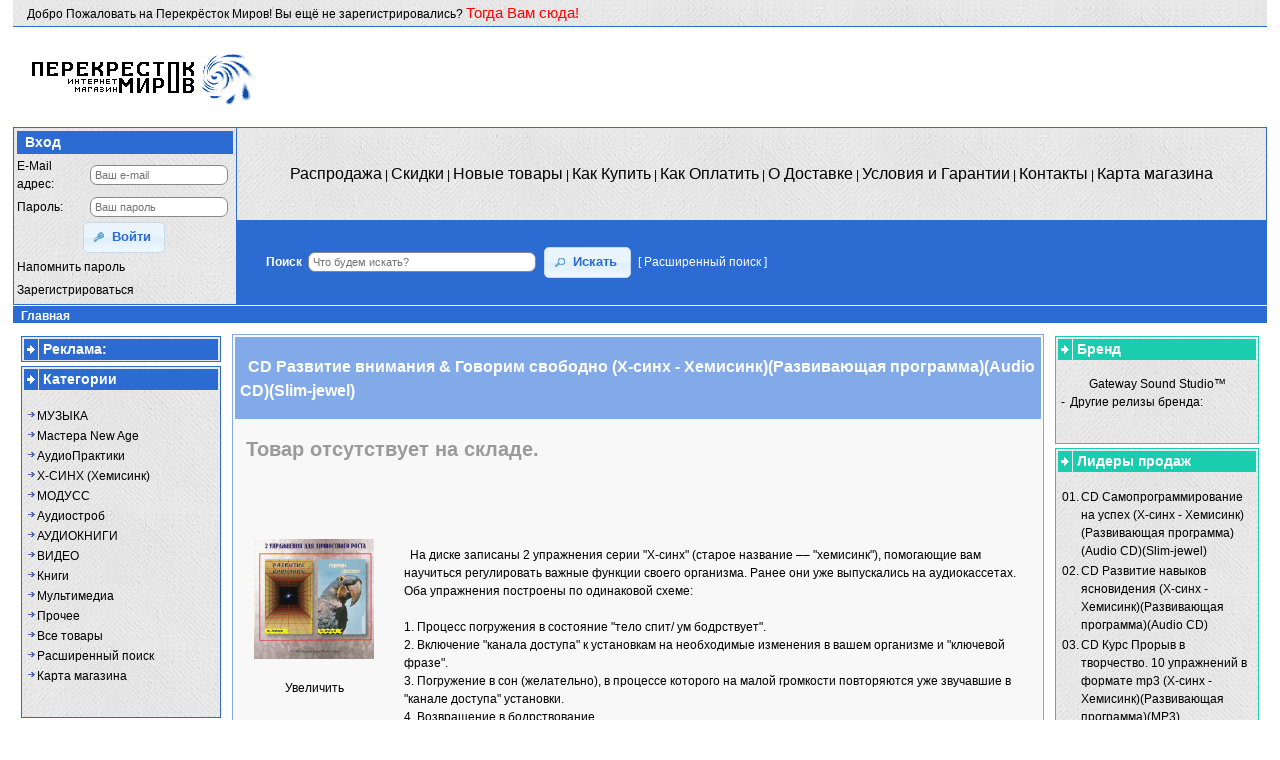

--- FILE ---
content_type: text/html
request_url: http://www.cwshop.ru/product_info/2091/
body_size: 13683
content:





<!doctype html>
<html dir="LTR" lang="ru">
<head>
<meta http-equiv="Content-Type" content="text/html; charset=windows-1251">
<!-- BOF: Generated Meta Tags -->
  <META NAME="Description" Content="На диске записаны 2 упражнения серии Х-синх (старое название –– хемисинк), помогающие вам научиться регулировать важные функции своего организма. ">
  <META NAME="Keywords" CONTENT="CD Развитие внимания + Говорим свободно (Х-синх - Хемисинк)(Развивающая программа)(Audio CD) ">
  <title> Музыка для души и тела : CD Развитие внимания & Говорим свободно (Х-синх - Хемисинк)(Развивающая программа)(Audio CD)(Slim-jewel)</title>
<!-- EOF: Generated Meta Tags -->
<base href="http://www.cwshop.ru/">
<link rel="stylesheet" type="text/css" href="/stylesheet.css">
<link rel="stylesheet" href="/optincrusher.css" type="text/css">
<link rel="canonical" href="http://www.cwshop.ru/product_info/2091/"/>
<link rel="stylesheet" href="/jquery/css/jquery-ui.css" />
<script src="/jquery/jquery.js"></script>
<script src="/jquery/jquery-ui.js"></script>

<!-- <script src="js/jquery-1.3.2.js" type="text/javascript"></script> -->
<link href="/facebox/facebox.css" media="screen" rel="stylesheet" type="text/css"/>
<script src="/facebox/facebox.js" type="text/javascript"></script> 
<script type="text/javascript" src="js/optincrusher.js"></script>
 <script type="text/javascript">
    jQuery(document).ready(function($) {
      $('a[rel*=facebox]').facebox({
        loadingImage : '/facebox/loading.gif',
        closeImage   : '/facebox/closelabel.png'
      })
    })
  </script>
<script language="javascript"><!--
function popupWindow(url) {
  window.open(url,'popupWindow','toolbar=no,location=no,directories=no,status=no,menubar=no,scrollbars=no,resizable=yes,copyhistory=no,width=100,height=100,screenX=150,screenY=150,top=150,left=150')
}
// osPlayer v2 start
//  function popupWindowPlayer(url) {
//  window.open(url,'popupWindow','toolbar=no,location=no,directories=no,status=no,menubar=no,scrollbars=no,resizable=no,copyhistory=no,width=193,height=265,screenX=0,screenY=0,top=300,left=450')
//}
// osPlayer v2 end
//-->
</script>

<!-- Подключение кнопок jQuery --> 
<script>
   $(function() {
        $( "a[id*=checkbutton], uinput[utype=submit]" ).button()      
    
        $( "input[id*=shopping_cart]" ).button({
            icons: {
                primary: "ui-icon-cart"
            },          
        })
		$( "input[id=wishlist]" ).button({
            icons: {
                primary: "ui-icon-circle-check"
            },          
        })
		$( "div[id*=next]" ).button({
            icons: {
                primary: "ui-icon-seek-next"				
            },          
        })
		$( "#checkout_shipping" ).button({
            icons: {
                primary: "ui-icon-note"
            },          
        })
		$( "#button_prev" ).button({
            icons: {
                primary: "ui-icon-seek-prev"
            },
			text: false
        })
		$( "#button_next" ).button({
            icons: {
                primary: "ui-icon-seek-next"
            },
			text: false
        })
		$( "#button_stop" ).button({
            icons: {
                primary: "ui-icon-stop"
            },
			text: false
        })		
    });
</script> 

</head>


<body marginwidth="0" marginheight="0" topmargin="0" bottommargin="0" leftmargin="0" rightmargin="0">

<!-- Yandex.Metrika counter --><script type="text/javascript">(function (d, w, c) {    (w[c] = w[c] || []).push(function() {        try {            w.yaCounter16984933 = new Ya.Metrika({id:16984933, enableAll: true, webvisor:true});        } catch(e) { }    });        var n = d.getElementsByTagName("script")[0],        s = d.createElement("script"),        f = function () { n.parentNode.insertBefore(s, n); };    s.type = "text/javascript";    s.async = true;    s.src = (d.location.protocol == "https:" ? "https:" : "http:") + "//mc.yandex.ru/metrika/watch.js";    if (w.opera == "[object Opera]") {        d.addEventListener("DOMContentLoaded", f);    } else { f(); }})(document, window, "yandex_metrika_callbacks");</script><noscript><div><img src="//mc.yandex.ru/watch/16984933" style="position:absolute; left:-9999px;" alt="" /></div></noscript><!-- /Yandex.Metrika counter -->    
<!-- header //-->
<script type="text/javascript" src="https://apis.google.com/js/plusone.js">
  {lang: 'ru'}
</script>
<!-- SAPE RTB JS -->
<script
    async="async"
    src="//cdn-rtb.sape.ru/rtb-b/js/611/2/113611.js"
    type="text/javascript">
</script>
<!-- SAPE RTB END -->
<!-- SAPE RTB JS -->
<script
    async="async"
    src="//cdn-rtb.sape.ru/rtb-b/js/631/2/113631.js"
    type="text/javascript">
</script>
<!-- SAPE RTB END -->


<table border="0" width="98%" cellspacing="2" cellpadding="0" bgcolor="#f8f8f8" background="/images/texturs/body-bg17.png" height="20" align="center">
<tr><td class="main">&nbsp;&nbsp;&nbsp;&nbsp;Добро Пожаловать на Перекрёсток Миров! Вы ещё не зарегистрировались? <a href="http://www.cwshop.ru/create_account.php"><span style="font-size: 15px; color: red;">Тогда Вам сюда!</span></a></td>
</tr>
</table>

<table border="0" width="98%" cellspacing="0" cellpadding="0" height="1" align="center" bgcolor="#2C6BD1">
</table> 

<table border="0" width="98%" cellspacing="0" cellpadding="0" bgcolor="#FFFFFF" height="100" align="center">
  <tr>
    <td valign="middle" rowspan="3"><a href="/"><img src="theme/logo.gif" border="0" alt="Перекрёсток Миров" title=" Перекрёсток Миров " width="250" height="80"></a></td>
    <td></td>
  </tr>
  <tr><td align="right" height="80" width="800"></td></tr>


</table>

<table cellspacing="1" cellpadding="1" border="0" width="98%" height="80" bgcolor="#2C6BD1" align="center">
	<tr>
	<td width="220" class="main" rowspan="3" bgcolor="#f8f8f8" background="/images/texturs/body-bg17.png">
	
            <table border="0" width="220" height="100%" cellspacing="2" cellpadding="0">
            <form name="login" method="post" action="http://www.cwshop.ru/login.php?action=process">
              <tr><td bgcolor="#2C6BD1" class="infoBoxHeading" colspan="2">&nbsp; Вход </td></tr>
              <tr>
                <td align="left" class="main">
                  E-Mail адрес:	
                  </td>
                <td align="left" class="main">
                 <input type="text" name="email_address" maxlength="96" size="20" value="" autocomplete="on" placeholder="Ваш e-mail">
                </td>
              </tr>
              <tr>
                <td align="left" class="main">
                  Пароль:	
                </td>
                <td align="left" class="main">
                 <input type="password" name="password" maxlength="40" size="20" value="" placeholder="Ваш пароль">
                </td>
              </tr>
			  
              <tr>
                <td class="main" colspan="2" align="center">
				<span class="tdbLink"><button id="tdb1" type="submit">Войти</button></span><script type="text/javascript">$("#tdb1").button({icons:{primary:"ui-icon-key"}}).addClass("ui-priority-primary").parent().removeClass("tdbLink");</script>
				</td>
              </tr>
			  <tr>
                <td class="smallText" colspan="2"><a href= password_forgotten.php > Напомнить пароль</a>
				</td>
              </tr>
			  <tr>
                <td class="smallText" colspan="2"><a href= create_account.php > Зарегистрироваться</a>
				</td>
              </tr>
            </form>
            </table>
              	</td>
	<td class="main" bgcolor="#f8f8f8" background="/images/texturs/body-bg17.png" align="center" height="90">
		<a href="/specials/"><font size="3">Распродажа</font></a> |
		<!--<a href="/news/"><font size="3">Новости</font></a> | -->
		<a href="discounts.php"><font size="3">Скидки</font></a> | 
		<a href="/products_new/"><font size="3">Новые товары</font></a> | 
		<!--<a href="contact_us_new.php"><font size="3">Обратная Связь</font></a> |-->
		<!--<a href="book_reviews.php"><font size="3">Отзывы и предложения</font></a> <br> -->
		<a href="purchase.php"><font size="3">Как Купить</font></a> | 
		<a href="payment.php"><font size="3">Как Оплатить</font></a> | 
		<a href="shipping.php"><font size="3">О Доставке</font></a> | 
		<a href="conditions.php"><font size="3">Условия и Гарантии</font></a> | 
		<a href="contacts.php"><font size="3">Контакты</font></a> | 
		<a href="dynamic_sitemap/"><font size="3">Карта магазина</font></a>
	</td></tr>
	<tr>
	<td width="100%" height="50">
	 <table cellspacing="0" cellpadding="25">
	 <tr>
	  <td class="main">
	   <form name="quick_find" action="advanced_search_result.php" method="get">&nbsp;<font color="#ffffff"><b>Поиск</b></font>&nbsp;&nbsp;<input type="text" name="keywords" size="35" maxlength="40" placeholder="Что будем искать?">&nbsp;<span class="tdbLink"><button id="tdb2" type="submit">Искать</button></span><script type="text/javascript">$("#tdb2").button({icons:{primary:"ui-icon-search"}}).addClass("ui-priority-primary").parent().removeClass("tdbLink");</script>	  <!--<input type="submit" value="Найти!">-->  
	  &nbsp;<a href="advanced_search.php" class="headerNavigation" style="align: right;">[ Расширенный поиск ]</a></form>
	  </td>
	</tr>
	</table>
	
	</td>	
  </tr> 
</table> 
<table border="0" width="98%" cellspacing="0" cellpadding="0" height="0" align="center">
 	<tr><td height="1" bgcolor="#ffffff"> </td></tr>
</table>
<table border="0" width="98%" cellspacing="0" cellpadding="0" align="center">
  <tr class="headerBreadcrumb">
    <td class="headerNavigation">&nbsp;&nbsp;<a href="http://www.cwshop.ru/index.php" class="headerNavigation">Главная</a></td>
     <td align="right" class="headerNavigation">
		    </td>  
  </tr>
</table>
<table border="0" width="98%" cellspacing="0" cellpadding="0" height="5" align="center">
 	<tr><td height="5" bgcolor="#ffffff"> </td></tr>
</table><!-- header_eof //-->

<!-- body //-->

<table border="0" width="98%" cellspacing="3" cellpadding="3" align="center">
  <tr>
    <td width="150" valign="top">
		<table border="0" width="150" cellspacing="0" cellpadding="2">
<!-- left_navigation //-->
<tr><td>
<table cellspacing="1" cellpadding="1" border="0" width="100%" height="" bgcolor="#2C6BD1" align="center">
<tr>
<td width="" class="main" rowspan="3" bgcolor="#f8f8f8" background="/images/texturs/body-bg17.png"> 
  <table border="0" width="100%" cellspacing="1" cellpadding="0">
  <tr>
    <td class="infoBoxHeading" width="14" bgcolor="#2c6bd1" height="18" align="center"><img src="/theme/arrow.gif" border="0" alt="" width="10" height="9"></td>
    <td class="infoBoxHeading" bgcolor="#2c6bd1" height="18">&nbsp;Реклама:</td>
  </tr>
</table>
<center><div id="ads2">
<script type="text/javascript">
<!--
var _acic={dataProvider:10};(function(){var e=document.createElement("script");e.type="text/javascript";e.async=true;e.src="https://www.acint.net/aci.js";var t=document.getElementsByTagName("script")[0];t.parentNode.insertBefore(e,t)})()
//-->
</script><!--208958723184--><div id='2uEq_208958723184'></div>
</div></center>

</td></tr>
</table>
</td></tr>
  
<tr><td>
<table cellspacing="1" cellpadding="1" border="0" width="100%" height="" bgcolor="#2c6bd1" align="center">
<tr>
<td width="" class="main" rowspan="3" bgcolor="#f8f8f8" background="/images/texturs/body-bg17.png"> 
 <table border="0" width="100%" cellspacing="1" cellpadding="0">
  <tr>
    <td class="infoBoxHeading" width="14" bgcolor="#2c6bd1" height="18" align="center"><img src="/theme/arrow.gif" border="0" alt="" width="10" height="9"></td>
    <td class="infoBoxHeading" bgcolor="#2c6bd1" height="18">&nbsp;Категории</td>
  </tr>
</table>

 <table align="center" border="0" width="98%" cellspacing="0" cellpadding="0" class="infoBox">
  <tr>
    <td><table align="center" border="0" width="98%" cellspacing="0" cellpadding="0" class="infoBoxContents">
  <tr>
    <td><img src="/images/pixel_trans.gif" border="0" alt="" width="100%" height="1"></td>
 
  <tr>
    <td align="left" class="boxText"><tr><td><img src="/images/icons/arrow.gif" width="10" height="15"><a href="http://www.cwshop.ru/catalog/21/">МУЗЫКА</a></td></tr><tr><td><img src="/images/icons/arrow.gif" width="10" height="15"><a href="http://www.cwshop.ru/catalog/165/">Мастера New Age</a></td></tr><tr><td><img src="/images/icons/arrow.gif" width="10" height="15"><a href="http://www.cwshop.ru/catalog/153/">АудиоПрактики</a></td></tr><tr><td><img src="/images/icons/arrow.gif" width="10" height="15"><a href="http://www.cwshop.ru/catalog/154/">Х-СИНХ (Хемисинк)</a></td></tr><tr><td><img src="/images/icons/arrow.gif" width="10" height="15"><a href="http://www.cwshop.ru/catalog/155/">МОДУСС</a></td></tr><tr><td><img src="/images/icons/arrow.gif" width="10" height="15"><a href="http://www.cwshop.ru/catalog/156/">Аудиостроб</a></td></tr><tr><td><img src="/images/icons/arrow.gif" width="10" height="15"><a href="http://www.cwshop.ru/catalog/97/">АУДИОКНИГИ</a></td></tr><tr><td><img src="/images/icons/arrow.gif" width="10" height="15"><a href="http://www.cwshop.ru/catalog/43/">ВИДЕО</a></td></tr><tr><td><img src="/images/icons/arrow.gif" width="10" height="15"><a href="http://www.cwshop.ru/catalog/22/">Книги</a></td></tr><tr><td><img src="/images/icons/arrow.gif" width="10" height="15"><a href="http://www.cwshop.ru/catalog/98/">Мультимедиа</a></td></tr><tr><td><img src="/images/icons/arrow.gif" width="10" height="15"><a href="http://www.cwshop.ru/catalog/125/">Прочее</a></td></tr></td>
 
  <tr>
    <td align="left" class="boxText"><tr><td><img src="/images/icons/arrow.gif" width="10" height="15"><a href="http://www.cwshop.ru/allprods.php">Все товары</a></td></tr></td>
 
  <tr>
    <td align="left" class="boxText"><tr><td><img src="/images/icons/arrow.gif" width="10" height="15"><a href="http://www.cwshop.ru/advanced_search.php">Расширенный поиск</a></td></tr></td>
 
  <tr>
    <td align="left" class="boxText"><tr><td><img src="/images/icons/arrow.gif" width="10" height="15"><a href="http://www.cwshop.ru/dynamic_sitemap/">Карта магазина</a></td></tr></td>
 
  <tr>
    <td><img src="/images/pixel_trans.gif" border="0" alt="" width="100%" height="1"></td>
 
</table>
 
 
</table>
<img src="/images/pixel_trans.gif" border="0" alt="" width="100%" height="10"></td></tr></table>
</td></tr>

<tr><td>
<table cellspacing="1" cellpadding="1" border="0" width="100%" height="" bgcolor="#2c6bd1" align="center">
<tr>
<td width="" class="main" rowspan="3" bgcolor="#f8f8f8" background="/images/texturs/body-bg17.png"> 
 <table border="0" width="100%" cellspacing="1" cellpadding="0">
  <tr>
    <td class="infoBoxHeading" width="14" bgcolor="#2c6bd1" height="18" align="center"><img src="/theme/arrow.gif" border="0" alt="" width="10" height="9"></td>
    <td class="infoBoxHeading" bgcolor="#2c6bd1" height="18">&nbsp;Бренды</td>
  </tr>
</table>


<table align="center" border="0" width="98%" cellspacing="0" cellpadding="0" class="infoBox">
  <tr>
    <td><table align="center" border="0" width="98%" cellspacing="0" cellpadding="0" class="infoBoxContents">
  <tr>
    <td><img src="/images/pixel_trans.gif" border="0" alt="" width="100%" height="1"></td>
 
  <tr>
    <td class="boxText"><form name="manufacturers" action="http://www.cwshop.ru/index.php" method="get"><select name="manufacturers_id" onChange="this.form.submit();" size="1" style="width: 100%"><option value="" SELECTED>Выберите</option><option value="36">Abooks™</option><option value="81">Empty Boat Hold..</option><option value="10">Gateway Sound S..</option><option value="77">IndieBlu Muzik ..</option><option value="23">Innovative Comm..</option><option value="16">JOTHY-studio™</option><option value="46">L-Records™</option><option value="22">Landy Star Musi..</option><option value="64">Makena Music™</option><option value="76">Malinba Records..</option><option value="49">Media Training ..</option><option value="65">Milarepa and On..</option><option value="80">Mohammad Eghbad..</option><option value="78">Nettwerk Produc..</option><option value="67">New Earth Recor..</option><option value="54">Oreade Music™</option><option value="73">OSHO Humanivers..</option><option value="63">OSHO Internatio..</option><option value="66">Prabhu Music™</option><option value="74">REAL MUSIC ™</option><option value="58">TME™</option><option value="60">TME™ Algorythmi..</option><option value="59">TME™ DreaMusic™</option><option value="62">TME™ Dresscode ..</option><option value="75">TME™ Om Records..</option><option value="56">TME™ Open Gate ..</option><option value="61">TME™ PARA Music..</option><option value="57">TME™ Psy-Hi Rec..</option><option value="55">TME™ World Club..</option><option value="14">TME™ Правительс..</option><option value="50">АльфаЛидер</option><option value="39">АРДИС™</option><option value="79">Видео Гурман™</option><option value="34">Звуковая книга</option><option value="24">ИД НЕВА</option><option value="33">ИД Равновесие™</option><option value="37">ИД СОЮЗ</option><option value="38">ИДДК™</option><option value="25">Изд. Азбука-кла..</option><option value="29">Изд. Амфора</option><option value="27">Изд. АСТ</option><option value="72">Изд. ОЛМА Медиа..</option><option value="31">Изд. Росмэн-пре..</option><option value="30">Изд. Симпозиум</option><option value="26">Изд. София</option><option value="70">Изд. Центрполиг..</option><option value="28">Изд. Эксмо ™</option><option value="69">Компьютерия ООО</option><option value="44">Медиа Арт™</option><option value="35">МедиаКнига™</option><option value="43">Меридиан™</option><option value="41">Новый Диск™</option><option value="83">Открытый мир</option><option value="47">Прайм-ЕВРОЗНАК™</option><option value="15">Прочии источник..</option><option value="42">РуссоБит Паблиш..</option><option value="40">СиДиКом™</option><option value="11">Старая Книга</option><option value="82">Твои книги</option><option value="32">ЭНИАГРАММА™</option></select></form></td>
 
  <tr>
    <td><img src="/images/pixel_trans.gif" border="0" alt="" width="100%" height="1"></td>
 
</table>
 
 
</table>
</td></tr></table>
</td></tr><tr><td>
<table cellspacing="1" cellpadding="1" border="0" width="100%" height="" bgcolor="#2C6BD1" align="center">
<tr>
<td width="" class="main" rowspan="3" bgcolor="#f8f8f8" background="/images/texturs/body-bg17.png"> 
  <table border="0" width="100%" cellspacing="1" cellpadding="0">
   <tr>
    <td class="infoBoxHeading" width="14" bgcolor="#2c6bd1" height="18" align="center"><img src="/theme/arrow.gif" border="0" alt="" width="10" height="9"></td>
    <td class="infoBoxHeading" bgcolor="#2c6bd1" height="18">&nbsp;Полезное</td>
   </tr>
  </table>

<table align="center" border="0" width="98%" cellspacing="0" cellpadding="0" class="infoBox">
  <tr>
    <td><table align="center" border="0" width="98%" cellspacing="0" cellpadding="0" class="infoBoxContents">
  <tr>
    <td><img src="/images/pixel_trans.gif" border="0" alt="" width="100%" height="1"></td>
 
  <tr>
    <td class="boxText"><table border="0" width="100%" cellspacing="0" cellpadding="0"><tr><td class="smallText"><img src="/images/icons/arrow.gif" width="10" height="15"><a href="http://www.cwshop.ru/muzika.php">Музыка и Эзотерика</a></td></tr><tr><td class="smallText"><img src="/images/icons/arrow.gif" width="10" height="15"><a href="http://www.cwshop.ru/xem.php">О процессе Хемисинк</a></td></tr><tr><td class="smallText"><img src="/images/icons/arrow.gif" width="10" height="15"><a href="http://www.cwshop.ru/blagovonie.php">Мир благовоний</a></td></tr><tr><td class="smallText"><img src="/images/icons/arrow.gif" width="10" height="15"><a href="http://www.cwshop.ru/mv.php">О Поющем ветере</a></td></tr></table></td>
 
  <tr>
    <td><img src="/images/pixel_trans.gif" border="0" alt="" width="100%" height="1"></td>
 
</table>
 
 
</table>
<img src="/images/pixel_trans.gif" border="0" alt="" width="100%" height="10"></td></tr></table>
</td></tr>


<tr><td>
<table cellspacing="1" cellpadding="1" border="0" width="100%" height="" bgcolor="#2C6BD1" align="center">
<tr>
<td width="" class="main" rowspan="3" bgcolor="#f8f8f8" background="/images/texturs/body-bg17.png"> 
  <table border="0" width="100%" cellspacing="1" cellpadding="0">
  <tr>
    <td class="infoBoxHeading" width="14" bgcolor="#2c6bd1" height="18" align="center"><img src="/theme/arrow.gif" border="0" alt="" width="10" height="9"></td>
    <td class="infoBoxHeading" bgcolor="#2c6bd1" height="18">&nbsp;Статьи:</td>
  </tr>
</table><div id="ads2">
<!--a18737350099-->

</div>

</td></tr></table>
</td></tr>


<tr><td>
<table cellspacing="1" cellpadding="1" border="0" width="200" height="" bgcolor="#2C6BD1" align="center">
<tr>
<td width="" class="main" rowspan="3" bgcolor="#f8f8f8" background="/images/texturs/body-bg17.png"> 
 <table border="0" width="100%" cellspacing="1" cellpadding="0">
  <tr>
    <td class="infoBoxHeading" width="14" bgcolor="#2c6bd1" height="18" align="center"><img src="/theme/arrow.gif" border="0" alt="" width="10" height="9"></td>
    <td class="infoBoxHeading" bgcolor="#2c6bd1" height="18">&nbsp;Доставка и оплата</td>
  </tr>
</table>
<div id="banners">

<table align="center" border="0" width="98%" cellspacing="0" cellpadding="0" class="infoBox">
  <tr>
    <td><table align="center" border="0" width="98%" cellspacing="0" cellpadding="0" class="infoBoxContents">
  <tr>
    <td><img src="/images/pixel_trans.gif" border="0" alt="" width="100%" height="1"></td>
 
  <tr>
    <td align="left" class="boxText"><center><noindex>
<table cellspacing="0" cellpadding="0" border="0" width="88">
<tr><td><br>

<!--<a href="http://russianpost.ru/" target=blank title='Доставка Почтой России'><img src="images/payments/po4ta.jpg" width=88 height=31 border=0 alt='Доставка Почтой России' ></a><br>-->

<!--<a href="http://russianpost.ru/" target=blank title='Наложенный платёж' rel='external nofollow'><img src="images/payments/nalogeniy_platyg.jpg" width=88 height=31 border=0 alt='Наложенный платёж' ></a><br>-->
<!-- webmoney attestation label#544BBB09-506C-4397-8F9D-87BBF42C78E1 begin -->

<!-- <a href="http://passport.webmoney.ru/asp/certview.asp?wmid=331203859986" target="_blank" title='Наш аттестат в платёжной системе WebMoney' rel='external nofollow'>
<img src="http://passport.webmoney.ru/images/atstimg/attestated1.gif" border="0" width=88 height=31 alt='Наш аттестат в платёжной системе WebMoney' >
</a> -->

<!-- webmoney attestation label#544BBB09-506C-4397-8F9D-87BBF42C78E1 end -->
<!-- begin WebMoney Transfer : accept label -->
<!--<a href="http://www.megastock.ru/" target="_blank" title='Оплата через платёжную систему WebMoney' rel='external nofollow'><img src="http://www.megastock.ru/Doc/88x31_accept/blue_rus.gif" alt="www.megastock.ru" border="0" width=88 height=31 alt='Оплата через платёжную систему WebMoney' ></a> -->
<!-- end WebMoney Transfer : accept label -->


<!--<a href="http://www.sbrf.ru/" target=blank title='Оплата в ближайшем отделении СберБанка России' rel='external nofollow'><img src="images/payments/sb3.jpg" width=88 height=31 border=0 alt='Оплата в ближайшем отделении СберБанка России' ></a> -->

<!-- <a href="http://www.robokassa.ru/" target=blank title='Оплата платёжными картами VISA и MasterCard, а также через терминалы мгновенной оплаты: Qiwi, Элекснет, Новоплат, Comepay, Уникасса, Мобил Элемент, Легко и удобно, PipPay Express, Absolutplat' rel='external nofollow'><img src="images/payments/robokassa.jpg" width=88 height=31 border=0 alt='Оплата платёжными картами VISA и MasterCard, а также через терминалы мгновенной оплаты: Qiwi, Элекснет, Новоплат, Comepay, Уникасса, Мобил Элемент, Легко и удобно, PipPay Express, Absolutplat' ></a> -->

<!-- <a href="http://www.robokassa.ru/" target=blank title='Оплата платёжными картами VISA и MasterCard, а также через терминалы мгновенной оплаты: Qiwi, Элекснет, Новоплат, Comepay, Уникасса, Мобил Элемент, Легко и удобно, PipPay Express, Absolutplat' rel='external nofollow'><img src="images/payments/visa-mastercard-logo.jpg" width=88 height=114 border=0 alt='Оплата платёжными картами VISA и MasterCard, а также через терминалы мгновенной оплаты: Qiwi, Элекснет, Новоплат, Comepay, Уникасса, Мобил Элемент, Легко и удобно, PipPay Express, Absolutplat' ></a> -->

<!-- <a href="http://www.robokassa.ru/" target=blank title='Оплата платёжными картами VISA и MasterCard, а также через терминалы мгновенной оплаты: Qiwi, Элекснет, Новоплат, Comepay, Уникасса, Мобил Элемент, Легко и удобно, PipPay Express, Absolutplat' rel='external nofollow'><img src="images/payments/terminals250.jpg" width=88 height=66 border=0 alt='Оплата платёжными картами VISA и MasterCard, а также через терминалы мгновенной оплаты: Qiwi, Элекснет, Новоплат, Comepay, Уникасса, Мобил Элемент, Легко и удобно, PipPay Express, Absolutplat' ></a> -->

</td></tr></table>
</noindex></center></td>
 
  <tr>
    <td><img src="/images/pixel_trans.gif" border="0" alt="" width="100%" height="1"></td>
 
</table>
 
 
</table>
<img src="/images/pixel_trans.gif" border="0" alt="" width="100%" height="10"></div>
</td></tr></table>
</td><tr><!--</td></tr>--><!-- left_navigation_eof //-->
		</table>
	</td>

<!-- body_text //-->
	<td width="100%" valign="top"><form name="cart_quantity" action="http://www.cwshop.ru/product_info/2091/add/" method="post">    
	<table cellspacing="1" cellpadding="1" border="0" width="100%" height="" bgcolor="#83aae8" align="center">
	<tr>
	<td width="100%" class="main" rowspan="3" bgcolor="#f8f8f8">
	<table border="0" width="100%" cellspacing="0" cellpadding="0">   
    <tr>
      <td> 
		<table border="0" width="100%" cellspacing="1" cellpadding="5">
			<tr>
			<td width="100%" bgcolor="#83aae8" height="18"><h2>&nbsp;&nbsp;<font color="ffffff">СD Развитие внимания & Говорим свободно (Х-синх - Хемисинк)(Развивающая программа)(Audio CD)(Slim-jewel)</font></h2><br /></td>
			</tr>			
		</table>
	  </td>
	</tr>

      <tr>
        <td><img src="/images/pixel_trans.gif" border="0" alt="" width="100%" height="10"></td>
      </tr>
       <tr>
         <td class="pageHeading" align="left" valign="top">&nbsp;&nbsp;<sape_index>Товар отсутствует на складе.</sape_index><!--c208958723184--><div id='chR8Q_208958723184'></div><br><br></td>
       </tr>
      <tr>
        <td class="main">

    
<!-- osPlayer v2 Start --> 

 
     <table border="0" width="200" cellspacing="0" cellpadding="0" align="right"> 
     <tr> 
       <td align="center">
          
       </td>     
     </tr> 
    </table> 
 
<!-- osPlayer v2 End --> 

 	          <table border="0" cellspacing="0" cellpadding="0" align="left">
             <tr>
              <td align="center" valign="top" class="main">
                <a href="/images/gateway/CD27010709.jpg" rel="facebox" title="СD Развитие внимания & Говорим свободно (Х-синх - Хемисинк)(Развивающая программа)(Audio CD)(Slim-jewel)"><img src="/images/gateway/CD27010709.jpg" border="0" alt="СD Развитие внимания & Говорим свободно (Х-синх - Хемисинк)(Развивающая программа)(Audio CD)(Slim-jewel)" title=" СD Развитие внимания & Говорим свободно (Х-синх - Хемисинк)(Развивающая программа)(Audio CD)(Slim-jewel) " width="120" height="120" hspace="20" vspace="15"><br>Увеличить</a><br>              </td>
            </tr>
          </table>
<table border="0" cellspacing="0" cellpadding="10">
            <tr>
              <td class="main" colspan="2"><!-- test --><p>&nbsp;&nbsp;<sape_index>На диске записаны 2 упражнения серии "Х-синх" (старое название –– "хемисинк"), помогающие вам научиться регулировать важные функции своего организма. Ранее они уже выпускались на аудиокассетах. Оба упражнения построены по одинаковой схеме:<br><br>

   1. Процесс погружения в состояние "тело спит/ ум бодрствует".<br>
   2. Включение "канала доступа" к установкам на необходимые изменения в вашем организме и "ключевой фразе".<br>
   3. Погружение в сон (желательно), в процессе которого на малой громкости повторяются уже звучавшие в "канале доступа" установки.<br>
   4. Возвращение в бодрствование.<br><br>

Трек #1: <b>РАЗВИТИЕ ВНИМАНИЯ</b><br>
Это упражнение поможет вам:<br><br>

    * Создавать узкий фокус внимания<br>
    * Направлять свои мысли в нужную вам область<br>
    * Запоминать свои переживания<br>
    * Повышать сосредоточенность<br>
    * Не замечать посторонний шум<br>
    * Поддерживать состояние спокойной уверенности<br>
    * Останавливать блуждание ума<br>
    * Повышать умственную работоспособность<br><br>

Трек #2: <b>ГОВОРИМ СВОБОДНО</b><br>
С помощью данного упражнения вы сможете превратить выступление перед публикой в удовольствие! Оно поможет вам в самых разнообразных жизненных ситуациях: на учебных занятиях, митингах, в работе с клиентами и т.д.<br><br>

Вы научитесь:<br><br>

    * Преодолевать свойственную таким моментам неловкость и нервозность<br>
    * Легко и убедительно выражать свои мысли<br><br>

На данном диске, в отличие от аудиокассет, отсутствует подготовительное упражнение, знакомящее с состоянием "тело спит/ ум бодрствует". (Оно есть на диске "Влечение" или на аудиокассетах).<br><br></sape_index><!--c208958723184--><div id='chR8Q_208958723184'></div></p></td>
            </tr>
	</table>
     
        </td>
      </tr>	  
      <tr>
        <td><img src="/images/pixel_trans.gif" border="0" alt="" width="100%" height="10"></td>
      </tr> 
	  <tr>
        <td>
<!-- Начало вывода товаров которые покупали с этим товаром -->
<table cellspacing="1" cellpadding="1" border="0" width="100%" height="" bgcolor="#83aae8" align="center">
<tr>
<td width="" class="main" rowspan="3" bgcolor="#f8f8f8"> 
 <table border="0" width="100%" cellspacing="1" cellpadding="0">
  <tr>
    <td class="infoBoxHeading" width="14" bgcolor="#83aae8" height="18" align="center"><img src="theme/arrow.gif" border="0" alt="" width="10" height="9"></td>
    <td class="infoBoxHeading"  bgcolor="#83aae8" height="18">&nbsp;&nbsp;Посетители, которые заказывают данный товар, также выбирают</td>
  </tr>
</table>
<table border="0" width="100%" cellspacing="0" cellpadding="2">
<tr><td width="50%" valign="top"><table cellspacing="0" cellpadding="1" bgcolor="#83AAE8" width="100%" height="100%"><tr><td><table width="100%" height="100%" cellspacing="0" cellpadding="2" bgcolor="#ffffff"><tr><td colspan="2" bgcolor="#83AAE8" height="50"><a href="http://www.cwshop.ru/product_info/35/"><font color="ffffff"><b>СD Джеффри Томпсон - Child of a Dream (Дитя мечты) / Шедевры психоактивной музыки (Audio CD)</b></font></a></td></tr>
		<tr><td valign="top" height="175"><a href="/images/gateway/CD03020515.jpg" rel="facebox" title="СD Джеффри Томпсон - Child of a Dream (Дитя мечты) / Шедевры психоактивной музыки (Audio CD)"><img src="/images/gateway/CD03020515.jpg" border="0" alt="СD Джеффри Томпсон - Child of a Dream (Дитя мечты) / Шедевры психоактивной музыки (Audio CD)" title=" СD Джеффри Томпсон - Child of a Dream (Дитя мечты) / Шедевры психоактивной музыки (Audio CD) " width="120" height="120" hspace="10" vspace="5"></a></td><td class="smallText" valign="top" width="100%" height="175"><br />&nbsp;&nbsp;Серия Работы д-ра Джеффри Томпсона  Этот компакт-диск - результат десяти лет (1981-1991) исследований по использованию звука и музыки  на благо лю-дей. Его композиции написаны для организованной Луизо...<div align="right"><br /><div id="next"><a href="http://www.cwshop.ru/product_info/35/">Показать детали&nbsp;&nbsp;</a></div></div></td></tr></div></td></tr></table></td></tr></table></td><td width="50%" valign="top"><table cellspacing="0" cellpadding="1" bgcolor="#83AAE8" width="100%" height="100%"><tr><td><table width="100%" height="100%" cellspacing="0" cellpadding="2" bgcolor="#ffffff"><tr><td colspan="2" bgcolor="#83AAE8" height="50"><a href="http://www.cwshop.ru/product_info/3049/"><font color="ffffff"><b>СD Angelight - Мотивирующий настрой - Молодость и здоровье / relax, motivation (Jewel Case)</b></font></a></td></tr>
		<tr><td valign="top" height="175"><a href="/images/pravzvuka9/CD05121102.jpg" rel="facebox" title="СD Angelight - Мотивирующий настрой - Молодость и здоровье / relax, motivation (Jewel Case)"><img src="/images/pravzvuka9/CD05121102.jpg" border="0" alt="СD Angelight - Мотивирующий настрой - Молодость и здоровье / relax, motivation (Jewel Case)" title=" СD Angelight - Мотивирующий настрой - Молодость и здоровье / relax, motivation (Jewel Case) " width="120" height="120" hspace="10" vspace="5"></a></td><td class="smallText" valign="top" width="100%" height="175"><br />&nbsp;&nbsp;Этот настрой направлен на то, чтобы замотивировать подсознание и пробудить внутренние ресурсы, позволяющие вырабатывать в организме нужные вещества и ферменты, отвечающие за поддержание здоровья и хор...<div align="right"><br /><div id="next"><a href="http://www.cwshop.ru/product_info/3049/">Показать детали&nbsp;&nbsp;</a></div></div></td></tr></div></td></tr></table></td></tr></table></td></tr><tr><td width="50%" valign="top"><table cellspacing="0" cellpadding="1" bgcolor="#83AAE8" width="100%" height="100%"><tr><td><table width="100%" height="100%" cellspacing="0" cellpadding="2" bgcolor="#ffffff"><tr><td colspan="2" bgcolor="#83AAE8" height="50"><a href="http://www.cwshop.ru/product_info/3035/"><font color="ffffff"><b>СD Angelight - Мир Женских Энергий - Магия Любви / new age  (Jewel Case)</b></font></a></td></tr>
		<tr><td valign="top" height="175"><a href="/images/pravzvuka9/CD07101114.jpg" rel="facebox" title="СD Angelight - Мир Женских Энергий - Магия Любви / new age  (Jewel Case)"><img src="/images/pravzvuka9/CD07101114.jpg" border="0" alt="СD Angelight - Мир Женских Энергий - Магия Любви / new age  (Jewel Case)" title=" СD Angelight - Мир Женских Энергий - Магия Любви / new age  (Jewel Case) " width="120" height="120" hspace="10" vspace="5"></a></td><td class="smallText" valign="top" width="100%" height="175"><br />&nbsp;&nbsp;Каждая из четырех стихий Природы живет в нас и дает нам свою силу. Если правильно соединить в себе все четыре стихии, то можно стать обладателем невероятных способностей. Управляя невидимыми потоками ...<div align="right"><br /><div id="next"><a href="http://www.cwshop.ru/product_info/3035/">Показать детали&nbsp;&nbsp;</a></div></div></td></tr></div></td></tr></table></td></tr></table></td><td width="50%" valign="top"><table cellspacing="0" cellpadding="1" bgcolor="#83AAE8" width="100%" height="100%"><tr><td><table width="100%" height="100%" cellspacing="0" cellpadding="2" bgcolor="#ffffff"><tr><td colspan="2" bgcolor="#83AAE8" height="50"><a href="http://www.cwshop.ru/product_info/422/"><font color="ffffff"><b>СD Angelight - intimland 3 - Проникновение / new age, relax, meditation, ambient (Jewel Case)</b></font></a></td></tr>
		<tr><td valign="top" height="175"><a href="/images/pravzvuka/cdproniknovenie.jpg" rel="facebox" title="СD Angelight - intimland 3 - Проникновение / new age, relax, meditation, ambient (Jewel Case)"><img src="/images/pravzvuka/cdproniknovenie.jpg" border="0" alt="СD Angelight - intimland 3 - Проникновение / new age, relax, meditation, ambient (Jewel Case)" title=" СD Angelight - intimland 3 - Проникновение / new age, relax, meditation, ambient (Jewel Case) " width="120" height="120" hspace="10" vspace="5"></a></td><td class="smallText" valign="top" width="100%" height="175"><br />&nbsp;&nbsp;Альбом посвящен моменту слияния двух сердец. Этот магический ритуал тантрического взаимодействия способствует рождению новой звезды. Музыка поможет сформировать пространство творения таким образом, чт...<div align="right"><br /><div id="next"><a href="http://www.cwshop.ru/product_info/422/">Показать детали&nbsp;&nbsp;</a></div></div></td></tr></div></td></tr></table></td></tr></table></td></tr><tr><td width="50%" valign="top"><table cellspacing="0" cellpadding="1" bgcolor="#83AAE8" width="100%" height="100%"><tr><td><table width="100%" height="100%" cellspacing="0" cellpadding="2" bgcolor="#ffffff"><tr><td colspan="2" bgcolor="#83AAE8" height="50"><a href="http://www.cwshop.ru/product_info/3048/"><font color="ffffff"><b>СD Angelight - Мотивирующий настрой - Денежный поток / relax, motivation (Jewel Case)</b></font></a></td></tr>
		<tr><td valign="top" height="175"><a href="/images/pravzvuka9/CD05121101.jpg" rel="facebox" title="СD Angelight - Мотивирующий настрой - Денежный поток / relax, motivation (Jewel Case)"><img src="/images/pravzvuka9/CD05121101.jpg" border="0" alt="СD Angelight - Мотивирующий настрой - Денежный поток / relax, motivation (Jewel Case)" title=" СD Angelight - Мотивирующий настрой - Денежный поток / relax, motivation (Jewel Case) " width="120" height="120" hspace="10" vspace="5"></a></td><td class="smallText" valign="top" width="100%" height="175"><br />&nbsp;&nbsp;Этот настрой направлен на то, чтобы настроить ваше подсознание на поиск способов скорейшего обогащения. Вы обнаружите в себе огромный потенциал неиспользуемой энергии, который станет основой вашего бу...<div align="right"><br /><div id="next"><a href="http://www.cwshop.ru/product_info/3048/">Показать детали&nbsp;&nbsp;</a></div></div></td></tr></div></td></tr></table></td></tr></table></td><td width="50%" valign="top"><table cellspacing="0" cellpadding="1" bgcolor="#83AAE8" width="100%" height="100%"><tr><td><table width="100%" height="100%" cellspacing="0" cellpadding="2" bgcolor="#ffffff"><tr><td colspan="2" bgcolor="#83AAE8" height="50"><a href="http://www.cwshop.ru/product_info/2538/"><font color="ffffff"><b>СD Ashit Desai - Chants for Shiva (Песнопения для Шивы) / Spiritual, Traditional, New Age (Jewel Case)</b></font></a></td></tr>
		<tr><td valign="top" height="175"><a href="/images/pravzvuka6/CD25070901.jpg" rel="facebox" title="СD Ashit Desai - Chants for Shiva (Песнопения для Шивы) / Spiritual, Traditional, New Age (Jewel Case)"><img src="/images/pravzvuka6/CD25070901.jpg" border="0" alt="СD Ashit Desai - Chants for Shiva (Песнопения для Шивы) / Spiritual, Traditional, New Age (Jewel Case)" title=" СD Ashit Desai - Chants for Shiva (Песнопения для Шивы) / Spiritual, Traditional, New Age (Jewel Case) " width="120" height="120" hspace="10" vspace="5"></a></td><td class="smallText" valign="top" width="100%" height="175"><br />&nbsp;&nbsp;Для всех истинных поклонников индийской религиозной культуры, и для тех, кто лишь желает ознакомиться с ней – предлагается этот отличный образец аутентичного творчества. Чистый, проникновенный голос д...<div align="right"><br /><div id="next"><a href="http://www.cwshop.ru/product_info/2538/">Показать детали&nbsp;&nbsp;</a></div></div></td></tr></div></td></tr></table></td></tr></table></td></tr></table>
<!-- also_purchased_products_eof //-->
</td></tr></table>
<!-- Конец вывода товаров которые покупали с этим товаром -->
        
      
<!-- Конец вывода товаров которые покупали с этим товаром -->
        </td>
      </tr>
    </table></form>
	</td></tr></table> 
	
<center> 

 </center>

	
	</td> 

<!-- body_text_eof //-->

    <td width="150" valign="top">
		<table border="0" width="150" cellspacing="0" cellpadding="2">	 
<!-- right_navigation //-->
<!--<tr><td style="padding: 0">-->
<tr><td>
<table cellspacing="1" cellpadding="1" border="0" width="200" height="" bgcolor="#1bcdaf" align="center">
<tr>
<td width="" class="main" rowspan="3" bgcolor="#f8f8f8" background="/images/texturs/body-bg17.png"> 
 <table border="0" width="200" cellspacing="1" cellpadding="0">
  <tr>
    <td class="infoBoxHeading" width="14" bgcolor="#1bcdaf" height="18" align="center"><img src="/theme/arrow.gif" border="0" alt="" width="10" height="9"></td>
    <td class="infoBoxHeading" bgcolor="#1bcdaf" height="18">&nbsp;Бренд</td>
  </tr>
</table>
<table align="center" border="0" width="98%" cellspacing="0" cellpadding="0" class="infoBox">
  <tr>
    <td><table align="center" border="0" width="98%" cellspacing="0" cellpadding="0" class="infoBoxContents">
  <tr>
    <td><img src="/images/pixel_trans.gif" border="0" alt="" width="100%" height="1"></td>
 
  <tr>
    <td class="boxText"><table border="0" width="100%" cellspacing="0" cellpadding="0"><center><span style="font-size: 12px;">Gateway Sound Studio™</span></center><tr><td valign="top"><span style="font-size: 12px;">-&nbsp;</span></td><td valign="top" class="infoBoxContents"><a href="http://www.cwshop.ru/manufacturers/10/" class="footerNavigation">Другие релизы бренда:</a></td></tr></table></td>
 
  <tr>
    <td><img src="/images/pixel_trans.gif" border="0" alt="" width="100%" height="1"></td>
 
</table>
 
 
</table>
<img src="/images/pixel_trans.gif" border="0" alt="" width="100%" height="10">		</td></tr></table>
		</td></tr>
	
<tr><td>
<table cellspacing="1" cellpadding="1" border="0" width="100%" height="" bgcolor="#1bcdaf" align="center">
<tr>
<td width="" class="main" rowspan="3" bgcolor="#f8f8f8" background="/images/texturs/body-bg17.png"> 
	<table border="0" width="200" cellspacing="1" cellpadding="0">
	<tr>
	<td class="infoBoxHeading" width="14" height="18" bgcolor="#1bcdaf" align="center"><img src="/theme/arrow.gif" border="0" alt="" width="10" height="9"></td>
	<td class="infoBoxHeading" bgcolor="#1bcdaf">&nbsp;Лидеры продаж</td>
	</tr>
	</table>
	
	<table align="center" border="0" width="98%" cellspacing="0" cellpadding="0" class="infoBox">
  <tr>
    <td><table align="center" border="0" width="98%" cellspacing="0" cellpadding="0" class="infoBoxContents">
  <tr>
    <td><img src="/images/pixel_trans.gif" border="0" alt="" width="100%" height="1"></td>
 
  <tr>
    <td class="boxText"><table border="0" width="100%" cellspacing="0" cellpadding="1"><tr><td valign="top"><span style="font-size: 12px;">01.</span></td><td class="infoBoxContents"><a href="http://www.cwshop.ru/product_info/2085/" class="footerNavigation">CD Самопрограммирование на успех (Х-синх - Хемисинк)(Развивающая программа)(Audio CD)(Slim-jewel)</a></td></tr><tr><td valign="top"><span style="font-size: 12px;">02.</span></td><td class="infoBoxContents"><a href="http://www.cwshop.ru/product_info/31/" class="footerNavigation">СD Развитие навыков ясновидения (Х-синх - Хемисинк)(Развивающая программа)(Audio CD)</a></td></tr><tr><td valign="top"><span style="font-size: 12px;">03.</span></td><td class="infoBoxContents"><a href="http://www.cwshop.ru/product_info/2082/" class="footerNavigation">СD Курс Прорыв в творчество. 10 упражнений в формате mp3 (Х-синх - Хемисинк)(Развивающая программа)(MP3)</a></td></tr><tr><td valign="top"><span style="font-size: 12px;">04.</span></td><td class="infoBoxContents"><a href="http://www.cwshop.ru/product_info/2148/" class="footerNavigation">СD Астральная катапульта (mp3)(digipack)</a></td></tr><tr><td valign="top"><span style="font-size: 12px;">05.</span></td><td class="infoBoxContents"><a href="http://www.cwshop.ru/product_info/2122/" class="footerNavigation">СD Anjey Satori - Путешествие в подсознание, музыка для реинкарнационной терапии / Relax, Meditation  (audio CD)</a></td></tr><tr><td valign="top"><span style="font-size: 12px;">06.</span></td><td class="infoBoxContents"><a href="http://www.cwshop.ru/product_info/42/" class="footerNavigation">СD Выделение астрального тела - I (Х-синх - Хемисинк)(Развивающая программа)(Audio CD)</a></td></tr><tr><td valign="top"><span style="font-size: 12px;">07.</span></td><td class="infoBoxContents"><a href="http://www.cwshop.ru/product_info/145/" class="footerNavigation">CD Курс осознанного сновидения / Технологии для осознанного сновидения (MP3)(Jewel Case)</a></td></tr><tr><td valign="top"><span style="font-size: 12px;">08.</span></td><td class="infoBoxContents"><a href="http://www.cwshop.ru/product_info/34/" class="footerNavigation">СD Ускоренное восстановление во сне (Х-синх - Хемисинк)(Развивающая программа)(Audio CD)</a></td></tr><tr><td valign="top"><span style="font-size: 12px;">09.</span></td><td class="infoBoxContents"><a href="http://www.cwshop.ru/product_info/2081/" class="footerNavigation">СD Anjey Satori - Звуки чакр / Relax, Meditation  (audio CD)</a></td></tr><tr><td valign="top"><span style="font-size: 12px;">10.</span></td><td class="infoBoxContents"><a href="http://www.cwshop.ru/product_info/40/" class="footerNavigation">СD Путешествие по промежуточному состоянию (Х-синх - Хемисинк)(Развивающая программа)(Audio CD)</a></td></tr><tr><td valign="top"><span style="font-size: 12px;">11.</span></td><td class="infoBoxContents"><a href="http://www.cwshop.ru/product_info/2088/" class="footerNavigation">СD Влечение (Х-синх - Хемисинк)(Развивающая программа)(Audio CD)</a></td></tr><tr><td valign="top"><span style="font-size: 12px;">12.</span></td><td class="infoBoxContents"><a href="http://www.cwshop.ru/product_info/72/" class="footerNavigation">СD Выделение астрального тела - II (Х-синх - Хемисинк)(Развивающая программа)(Audio CD)</a></td></tr><tr><td valign="top"><span style="font-size: 12px;">13.</span></td><td class="infoBoxContents"><a href="http://www.cwshop.ru/product_info/1266/" class="footerNavigation">CD Гармоничная медитация  (МОДУСС - модуляция состояния сознания) (audio CD) / Relax, Meditation</a></td></tr><tr><td valign="top"><span style="font-size: 12px;">14.</span></td><td class="infoBoxContents"><a href="http://www.cwshop.ru/product_info/2087/" class="footerNavigation">СD Нормализация зрения & Исцеляющий сон (Х-синх - Хемисинк)(Развивающая программа)(Audio CD)</a></td></tr><tr><td valign="top"><span style="font-size: 12px;">15.</span></td><td class="infoBoxContents"><a href="http://www.cwshop.ru/product_info/1268/" class="footerNavigation">СD Аудиостимуляция осознанных сновидений (аудиоCD)(AudioStrobe)(Jewel Case)</a></td></tr><tr><td valign="top"><span style="font-size: 12px;">16.</span></td><td class="infoBoxContents"><a href="http://www.cwshop.ru/product_info/2090/" class="footerNavigation">СD Нормализация работы мозга & Нормализация аппетита (Х-синх - Хемисинк)(Развивающая программа)(Audio CD)</a></td></tr><tr><td valign="top"><span style="font-size: 12px;">17.</span></td><td class="infoBoxContents"><a href="http://www.cwshop.ru/product_info/2083/" class="footerNavigation">СD Подзарядись энергией (Х-синх - Хемисинк)(Развивающая программа)(Audio CD)</a></td></tr><tr><td valign="top"><span style="font-size: 12px;">18.</span></td><td class="infoBoxContents"><a href="http://www.cwshop.ru/product_info/526/" class="footerNavigation">СD Anjey Satori - Музыка для путешествий вне тела  / Relax, Meditation  (audio CD)</a></td></tr><tr><td valign="top"><span style="font-size: 12px;">19.</span></td><td class="infoBoxContents"><a href="http://www.cwshop.ru/product_info/1759/" class="footerNavigation">СD Суперпамять (Х-синх - Хемисинк)(Развивающая программа)(Audio CD)(Slim-jewel)</a></td></tr><tr><td valign="top"><span style="font-size: 12px;">20.</span></td><td class="infoBoxContents"><a href="http://www.cwshop.ru/product_info/409/" class="footerNavigation">СD Anjey Satori - Целительные  звуки  Тибета / Relax, Meditation  (audio CD)</a></td></tr></table></td>
 
  <tr>
    <td><img src="/images/pixel_trans.gif" border="0" alt="" width="100%" height="1"></td>
 
</table>
 
 
</table>
<img src="/images/pixel_trans.gif" border="0" alt="" width="100%" height="10">	</td></tr></table>
	</td></tr>
	<tr><td>
<table cellspacing="1" cellpadding="1" border="0" width="200" height="" bgcolor="#1bcdaf" align="center">
<tr>
<td width="" class="main" rowspan="3" bgcolor="#f8f8f8" background="/images/texturs/body-bg17.png">
 <table border="0" width="200" cellspacing="1" cellpadding="0">
  <tr>
    <td class="infoBoxHeading" width="14" height="18" bgcolor="#1bcdaf" align="center"><img src="/theme/arrow.gif" border="0" alt="" width="10" height="9"></td>
    <td class="infoBoxHeading" bgcolor="#1bcdaf">&nbsp;О сервере</td>
  </tr>
</table>
<div id="banners">
<table align="center" border="0" width="98%" cellspacing="0" cellpadding="0" class="infoBox">
  <tr>
    <td><table align="center" border="0" width="98%" cellspacing="0" cellpadding="0" class="infoBoxContents">
  <tr>
    <td><img src="/images/pixel_trans.gif" border="0" alt="" width="100%" height="1"></td>
 
  <tr>
    <td align="left" class="boxText"><SCRIPT>
nereidFadeObjects = new Object();
nereidFadeTimers = new Object();
function nereidFade(object, destOp, rate, delta){
if (!document.all)
return
if (object != "[object]"){ 
setTimeout("nereidFade("+object+","+destOp+","+rate+","+delta+")",0);
return;
}
clearTimeout(nereidFadeTimers[object.sourceIndex]);
diff = destOp-object.filters.alpha.opacity;
direction = 1;
if (object.filters.alpha.opacity > destOp){
direction = -1;
}
delta=Math.min(direction*diff,delta);
object.filters.alpha.opacity+=direction*delta;
if (object.filters.alpha.opacity != destOp){
nereidFadeObjects[object.sourceIndex]=object;
nereidFadeTimers[object.sourceIndex]=setTimeout("nereidFade(nereidFadeObjects["+object.sourceIndex+"],"+destOp+","+rate+","+delta+")",rate);
}
}
<!--
function MM_reloadPage(init) { 
if (init==true) with (navigator) {if ((appName=="Netscape")&&(parseInt(appVersion)==4)) {
document.MM_pgW=innerWidth; document.MM_pgH=innerHeight; onresize=MM_reloadPage; }}
else if (innerWidth!=document.MM_pgW || innerHeight!=document.MM_pgH) location.reload();
}
MM_reloadPage(true);
// -->
</script>
<noindex>
<center>
<table cellspacing="0" cellpadding="0" border="0" width="88"><tr><td>

<!--Rating@Mail.ru counter-->
<script language="javascript" type="text/javascript"><!--
d=document;var a='';a+=';r='+escape(d.referrer);js=10;//--></script>
<script language="javascript1.1" type="text/javascript"><!--
a+=';j='+navigator.javaEnabled();js=11;//--></script>
<script language="javascript1.2" type="text/javascript"><!--
s=screen;a+=';s='+s.width+'*'+s.height;
a+=';d='+(s.colorDepth?s.colorDepth:s.pixelDepth);js=12;//--></script>
<script language="javascript1.3" type="text/javascript"><!--
js=13;//--></script><script language="javascript" type="text/javascript"><!--
d.write('<a href="http://top.mail.ru/jump?from=384024" target="_blank" rel="external nofollow">'+
'<img src="http://dc.cd.b5.a0.top.mail.ru/counter?id=384024;t=61;js='+js+
a+';rand='+Math.random()+'" alt="Рейтинг@Mail.ru" border="0" '+
'height="1" width="1" ><\/a>');if(11<js)d.write('<'+'!-- ');//--></script>
<noscript><a target="_blank" href="http://top.mail.ru/jump?from=384024" rel="external nofollow">
<img src="http://dc.cd.b5.a0.top.mail.ru/counter?js=na;id=384024;t=61" 
height="1" width="1" border="0" alt="Рейтинг@Mail.ru" ></a></noscript>
<script language="javascript" type="text/javascript"><!--
if(11<js)d.write('--'+'>');//--></script>
<!--// Rating@Mail.ru counter-->

<a href="http://www.yandex.ru/cy?base=0&host=www.cwshop.ru" target="_blank" rel="external nofollow">
<img src="http://www.yandex.ru/cycounter?www.cwshop.ru" width=88 height=31 alt="Яндекс Цитирования" border="0" ></a>


<!-- begin of Top100 logo -->
<!--<a href="http://top100.rambler.ru/home?id=1302424" target="_blank" rel="external nofollow">
<img src="http://top100-images.rambler.ru/top100/w5.gif" alt="Rambler's Top100" width="88" height="31" border="0" ></a>-->
<!-- end of Top100 logo -->


<a href='http://torg.mail.ru/?prtnr=1&pid=4934&click=1' target='_blank'><img height='31' border='0' width='88' alt='Товары@Mail.ru' src='http://upload.torg.mail.ru/prtnr/?pid=4934'/></a>

</td></tr></table>
</center>
<!-- begin of Top100 code -->
<a href="http://top100.rambler.ru/top100/" rel="external nofollow"><img src="http://counter.rambler.ru/top100.cnt?1302424" alt="" width="1" height="1" border="0" /></a>
<!-- end of Top100 code -->

</noindex>
</td>
 
  <tr>
    <td><img src="/images/pixel_trans.gif" border="0" alt="" width="100%" height="1"></td>
 
</table>
 
 
</table>
</div>
</td></tr></table>
</td></tr>

<!--</td></tr>--><!-- right_navigation_eof //-->     
		</table>
	</td>
  </tr>
</table>

<!-- body_eof //-->

<!-- footer //-->
<br>
<style>
    .footer-menu {
        font-size: 10px;
    }
    .footer-menu a {
        font-size: 10px;
    }
</style>

<table class="footer-menu" style="border: 1px solid #1BCDAF;" width="98%" align="center" bgcolor="#f8f8f8" background="/images/texturs/body-bg17.png">
    <tr>
        <td align="center">
            <a href="http://www.cwshop.ru/catalog/21/"><b>МУЗЫКА</b></a>:
            <a href="http://www.cwshop.ru/catalog/21_96/">Acoustic, Instrumental, New Age.</a> /
            <a href="http://www.cwshop.ru/catalog/21_130/">Ambient, Dub, Funk, Nu Electronics, Easy Listening, Soul</a> /
            <a href="http://www.cwshop.ru/catalog/21_126/">ANGELIGHT - Музыка Освобождённого Сознания</a> /
            <a href="http://www.cwshop.ru/catalog/21_128/">Downtempo, Chill Out, Lounge</a> /
            <a href="http://www.cwshop.ru/catalog/21_76/">Electro, Tribal, Break Beat, Club Dance Music, Fusion</a> /
            <a href="http://www.cwshop.ru/catalog/21_59/">House, Progressive</a> /
            <a href="http://www.cwshop.ru/catalog/21_182/">Jazz, Nu Jazz, Asid Jazz, Bossa Nova</a> /
            <a href="http://www.cwshop.ru/catalog/21_150/">Psy-Trance, Goa-Trance</a> /
            <a href="http://www.cwshop.ru/catalog/21_62/">Techno, Tech-House, Minimal, Drum &amp; Bass</a> /
            <a href="http://www.cwshop.ru/catalog/21_147/">The Spiritual World Collection</a> /
            <a href="http://www.cwshop.ru/catalog/21_121/">Trance, Progressive</a> /
            <a href="http://www.cwshop.ru/catalog/21_137/">Кельтская музыка</a> /
            <a href="http://www.cwshop.ru/catalog/21_136/">Классическая музыка, классика и природа</a> /
            <a href="http://www.cwshop.ru/catalog/21_144/">Лицензионные Сборники в формате MP3</a> /
            <a href="http://www.cwshop.ru/catalog/21_149/">Лучшее от Innovative Music на сборниках DreaMusic</a> /
            <a href="http://www.cwshop.ru/catalog/21_183/">Мантры и Песнопения</a> /
            <a href="http://www.cwshop.ru/catalog/21_138/">Мастера испанской гитары</a> /
            <a href="http://www.cwshop.ru/catalog/21_139/">Медитации ОШО. Музыка из мира ОШО.</a> /
            <a href="http://www.cwshop.ru/catalog/21_127/">Музыка для Арома и Хромотерапии</a> /
            <a href="http://www.cwshop.ru/catalog/21_186/">Музыка для занятий Йогой и раскрытия Чакр</a> /
            <a href="http://www.cwshop.ru/catalog/21_77/">Музыка для Здоровья и Лечения</a> /
            <a href="http://www.cwshop.ru/catalog/21_58/">Музыка для Знаков Зодиака</a> /
            <a href="http://www.cwshop.ru/catalog/21_75/">Музыка для Малышей и Мам</a> /
            <a href="http://www.cwshop.ru/catalog/21_187/">Музыка для Рейки, Тай Чи и Фенг Шуй</a> /
            <a href="http://www.cwshop.ru/catalog/21_64/">Музыка для Релаксации и Медитации</a> /
            <a href="http://www.cwshop.ru/catalog/21_61/">Музыка и природа</a> /
            <a href="http://www.cwshop.ru/catalog/21_148/">Ретро музыка, Свинг.</a> /
            <a href="http://www.cwshop.ru/catalog/21_141/">Энигматик - Музыка в стиле популярной Энигмы</a> /
            <a href="http://www.cwshop.ru/catalog/21_60/">Этническая музыка. Этника в обработке</a>
        </td>
    </tr>
    <tr>
        <td align="center">
            <a href="http://www.cwshop.ru/catalog/165/"><b>Мастера New Age</b></a>:
            <a href="http://www.cwshop.ru/catalog/165_166/">Aeoliah (Эолия)</a> /
            <a href="http://www.cwshop.ru/catalog/165_184/">Chinmaya Dunster (Чинмая Данстер)</a> /
            <a href="http://www.cwshop.ru/catalog/165_199/">Corciolli (Корчиолли)</a> /
            <a href="http://www.cwshop.ru/catalog/165_167/">Deuter (Дойтер)</a> /
            <a href="http://www.cwshop.ru/catalog/165_168/">James Asher (Джеймс Ашер)</a> /
            <a href="http://www.cwshop.ru/catalog/165_169/">Kamal (Камаль)</a> /
            <a href="http://www.cwshop.ru/catalog/165_143/">Karunesh (Карунеш)</a> /
            <a href="http://www.cwshop.ru/catalog/165_188/">Medwyn Goodall &amp; Midori (Медвин Гудалл)</a> /
            <a href="http://www.cwshop.ru/catalog/165_140/">Oliver Shanti (Оливер Шанти)</a> /
            <a href="http://www.cwshop.ru/catalog/165_189/">Shastro (Шастро)</a> /
            <a href="http://www.cwshop.ru/catalog/165_192/">Wychazel (Крис Грин) </a>
        </td>
    </tr>
    <tr>
        <td align="center">
            <a href="http://www.cwshop.ru/catalog/97/"><b>АУДИОКНИГИ</b></a>:
            <a href="http://www.cwshop.ru/catalog/97_193/">Старое</a> /
            <a href="http://www.cwshop.ru/catalog/97_193_117/">Бизнес и психология</a> /
            <a href="http://www.cwshop.ru/catalog/97_193_101/">Детективы и триллеры</a> /
            <a href="http://www.cwshop.ru/catalog/97_193_115/">Для детей и не только</a> /
            <a href="http://www.cwshop.ru/catalog/97_193_119/">Зарубежная литература</a> /
            <a href="http://www.cwshop.ru/catalog/97_193_118/">Исторический роман</a> /
            <a href="http://www.cwshop.ru/catalog/97_193_102/">Классическая литература</a> /
            <a href="http://www.cwshop.ru/catalog/97_193_104/">Религия, Философия, Эзотерика.</a> /
            <a href="http://www.cwshop.ru/catalog/97_193_116/">Романтика путешествий и приключений</a> /
            <a href="http://www.cwshop.ru/catalog/97_193_100/">Современный бестселлер</a> /
            <a href="http://www.cwshop.ru/catalog/97_193_103/">Учебники и учебные пособия</a> /
            <a href="http://www.cwshop.ru/catalog/97_193_99/">Фантастика и Фэнтези</a> /
            <a href="http://www.cwshop.ru/catalog/97_193_120/">Юмор и сатира</a> /
        </td>
    </tr>
    <tr>
        <td align="center">
            <a href="http://www.cwshop.ru/catalog/43/"><b>ВИДЕО</b></a>:
            <a href="http://www.cwshop.ru/catalog/43_157/">Chiill Culture</a> /
            <a href="http://www.cwshop.ru/catalog/43_158/">Chill-Out Sessions</a> /
            <a href="http://www.cwshop.ru/catalog/43_159/">Cultural Cascades</a> /
            <a href="http://www.cwshop.ru/catalog/43_163/">Erotic Chills</a> /
            <a href="http://www.cwshop.ru/catalog/43_160/">Ethno Experience</a> /
            <a href="http://www.cwshop.ru/catalog/43_132/">Ocho - ОШО ( Шри Раджниш ) - Дискурсы (беседы)</a> /
            <a href="http://www.cwshop.ru/catalog/43_161/">Relax. Romantic. Spa.</a> /
            <a href="http://www.cwshop.ru/catalog/43_133/">Top Trends</a> /
            <a href="http://www.cwshop.ru/catalog/43_152/">Video Club Music</a> /
            <a href="http://www.cwshop.ru/catalog/43_162/">Вокруг Света</a> /
            <a href="http://www.cwshop.ru/catalog/43_164/">Гармония Жизни</a> /
            <a href="http://www.cwshop.ru/catalog/43_135/">Классическое Наследие</a> /
            <a href="http://www.cwshop.ru/catalog/43_131/">Красоты Подводного Мира</a> /
            <a href="http://www.cwshop.ru/catalog/43_79/">МАНТЭК ЧИА - Даосский мастер</a> /
            <a href="http://www.cwshop.ru/catalog/43_122/">Нейро-Лингвистическое Программирование</a> /
            <a href="http://www.cwshop.ru/catalog/43_82/">Развивающие и общеоздоровительные фильмы</a>
        </td>
    </tr>
    <tr>
        <td align="center">
            <a href="http://www.cwshop.ru/catalog/22/"><b>Книги</b></a>:
            <a href="http://www.cwshop.ru/catalog/22_198/">Детектив, приключения</a> /
            <a href="http://www.cwshop.ru/catalog/22_197/">Интеллектуальный бестселлер</a> /
            <a href="http://www.cwshop.ru/catalog/22_200/">Нейро-лингвистическое программирование</a> /
            <a href="http://www.cwshop.ru/catalog/22_94/">Оздоровление и целительство</a> /
            <a href="http://www.cwshop.ru/catalog/22_195/">Отсутствует в продаже</a> /
            <a href="http://www.cwshop.ru/catalog/22_196/">Фантастика, фэнтези. мистика</a> /
            <a href="http://www.cwshop.ru/catalog/22_151/">Иронический детектив</a>
        </td>
    </tr>
    <tr>
        <td align="center">
            <a href="http://www.cwshop.ru/catalog/98/"><b>Мультимедиа</b></a>:
            <a href="http://www.cwshop.ru/catalog/98_194/">Старое</a> /
            <a href="http://www.cwshop.ru/catalog/98_194_109/">Бизнес и экономика</a> /
            <a href="http://www.cwshop.ru/catalog/98_194_107/">Игры</a> /
            <a href="http://www.cwshop.ru/catalog/98_194_110/">Медицина</a> /
            <a href="http://www.cwshop.ru/catalog/98_194_108/">Обучение</a> /
            <a href="http://www.cwshop.ru/catalog/98_194_106/">Познавательные программы</a> /
            <a href="http://www.cwshop.ru/catalog/98_194_105/">Право</a> /
            <a href="http://www.cwshop.ru/catalog/98_194_111/">Психология</a> /
            <a href="http://www.cwshop.ru/catalog/98_194_113/">Словари</a> /
            <a href="http://www.cwshop.ru/catalog/98_194_112/">Энциклопедии</a>
        </td>
    </tr>
    <tr>
        <td align="center">
            <a href="http://www.cwshop.ru/catalog/125_190/">Поющий ветер</a> /
            <a href="http://www.cwshop.ru/catalog/125_191/">Прочее</a> /
            <a href="http://www.cwshop.ru/catalog/125_145/">Арома-музыкальные наборы</a>
        </td>
    </tr>
</table>
<br>
  
<table cellspacing="1" cellpadding="1" border="0" width="80%" height="" bgcolor="#1BCDAF" align="center">
<tr>
<td width="" class="main" rowspan="3" bgcolor="#f8f8f8" background="/images/texturs/body-bg17.png"> 
<table border="0" width="100%" cellspacing="0" cellpadding="0" height="1" align="center">
 	<tr><td height="1" bgcolor="#1BCDAF"> </td></tr>
</table>

<table border="0" width="100%" cellspacing="0" cellpadding="0" align="center">
  <tr class="footerBreadcrumb">
    <td class="headerNavigation">&nbsp;&nbsp;<a href="http://www.cwshop.ru/index.php" class="headerNavigation">Главная</a></td>  
    <td align="right" class="footerNavigation">
	        </td>
  </tr>

  <tr>
    <td class="main" bgcolor="#f8f8f8" background="/images/texturs/body-bg17.png" align="center" colspan="3"><center> <br />
		<a href="purchase.php" class="footerNavigation"><font size="3" >Как Купить</font></a> | 
		<a href="payment.php" class="footerNavigation"><font size="3">Как Оплатить</font></a> | 
		<a href="shipping.php" class="footerNavigation"><font size="3">О Доставке</font></a> | 
		<a href="conditions.php" class="footerNavigation"><font size="3">Условия и Гарантии</font></a> | 
		<a href="contacts.php" class="footerNavigation"><font size="3">Контакты</font></a> | 
		<a href="dynamic_sitemap/" class="footerNavigation"><font size="3">Карта магазина</font></a> | 		
		
		<!--<a href="/specials/" class="footerNavigation"><font size="3">Распродажа</font></a> | -->
		<a href="/news/" class="footerNavigation"><font size="3">Новости</font></a> | 
		<a href="discounts.php" class="footerNavigation"><font size="3">Скидки</font></a> 
		<!--<a href="/products_new/" class="footerNavigation"><font size="3">Новые товары</font></a> | -->
		<!-- <a href="contact_us_new.php" class="footerNavigation"><font size="3">Обратная Связь</font></a> | -->
		<!--<a href="book_reviews.php" class="footerNavigation"><font size="3">Отзывы и предложения</font></a> 	<br /> -->
		<!--<a href="affiliate_affiliate.php" class="footerNavigation"><font size="3">Партнёрская программа</font></a> | -->
		<!--<a href="/links/" class="footerNavigation"><font size="3">Обмен ссылками</font></a> | -->
		<!--<a href="https://vk.com/crossworldsshop" target="_blank" class="footerNavigation"><font size="3">Мы ВКонтакте</font></a> -->
		
		</center>
		<br />
				
	</td></tr>
</table>
</td></tr></table>
<br />
<table border="0" width="50%" cellspacing="0" cellpadding="0" align="center">
<!-- <tr>
    <td align="center" class="footer" bgcolor="#f8f8f8" valign="top" height="30"><br>Copyright &copy; Wednesday 21st January 2026<br></td>
  </tr> -->

  
</table>



<!-- footer //-->



<!-- footer_eof //-->
<br>

</body>
</html>


--- FILE ---
content_type: text/css
request_url: http://www.cwshop.ru/stylesheet.css
body_size: 9694
content:

.boxText { font-family: Verdana, Arial, sans-serif; font-size: 70%; }
.errorBox { font-family : Verdana, Arial, sans-serif; background: #ffb3b5; font-weight: bold; }
.stockWarning { 
 font-family : Verdana, Arial, sans-serif;
 color: #ff0000;
 font-size: 14px;
 font-weight: bold; 
 background-image: url(/images/texturs/body-bg17.png); 
 }
.productsNotifications { background: #E6EBF9; }
.orderEdit { font-family : Verdana, Arial, sans-serif; color: #0000FF; text-decoration: underline; }

h1 {
 font-family: Verdana, Arial, sans-serif;
 font-size: 20px;
 font-weight: bold;
 margin-bottom: 0;
 padding-bottom: 0;
 color: #9a9a9a;
}
h2 {
 font-family: Verdana, Arial, sans-serif;
 font-size: 16px;
 font-weight: bold;
 margin-bottom: 0;
 padding-bottom: 0;
 color: #9a9a9a;
}

h3 {
 font-family: Verdana, Arial, sans-serif;
 font-size: 12px;
 font-weight: normal;
 margin-bottom: 0;
 padding-bottom: 0;
 color: #9a9a9a;
}

BODY {
  background: #FFFFFF;
  color: #000000;
  font-size: 70%;
  font-family: Verdana, Tahoma, Arial, sans-serif;
}

A {
  color: #000000;
  font-size: 12px;
  text-decoration: none;
}

A:hover { 
  color: #83aae8; 
  font-size: 12px;
  text-decoration: none; 
}


FORM {
	display: inline;
	font-size: 12px;
}

TR.header {
  background: #ffffff;
  font-size: 12px;
}

TR.headerNavigation {
  background:  #4867B9;
  font-size: 12px;
}

TR.footerNavigation {
  background:  #1bcdaf;
  font-size: 12px;
}

TR.headerBreadcrumb {
  background:  #2C6BD1;
  font-size: 12px;
}

TR.footerBreadcrumb {
  background:  #1bcdaf;
  font-size: 12px;
}

TD.headerNavigation {
  font-family: Verdana, Arial, sans-serif;
  font-size: 15px;
  color: #000000;
  font-weight : bold;
}

TD.footerNavigation {
  font-family: Verdana, Arial, sans-serif;
  font-size: 15px;
  color: #000000;
  font-weight : bold;
}



td {
font-size: 80%;
}

TD.navigation {
  font-family: Verdana, Arial, sans-serif;
  font-size: 11px;
  color: #ffffff;
  font-weight : bold;
  padding-left: 10px;
  padding-right: 10px;
}

A.headerNavigation { 
  color: #ffffff; 
  text-decoration: none;
  font-size: 12px;
}

A.headerNavigation:hover {
  color: #83aae8;
  text-decoration: none;
  font-size: 12px;
}


A.footerNavigation:hover {
  color: #78e6d4;
  font-size: 12px;
}

TR.headerError {
  background: #ff0000;
}

TD.headerError {
  font-family: Tahoma, Verdana, Arial, sans-serif;
  font-size: 12px;
  background: #ff0000;
  color: #ffffff;
  font-weight : bold;
  text-align : center;
}

TR.headerInfo {
  background: #00ff00;
  font-size: 11px;
}

TD.headerInfo {
  font-family: Tahoma, Verdana, Arial, sans-serif;
  font-size: 70%;
  background: #00ff00;
  color: #ffffff;
  font-weight: bold;
  text-align: center;
}

TR.footer {
  background: #4867B9;
}

TD.footer {
  font-family: Verdana, Arial, sans-serif;
  font-size: 11px;
  color: #000000;
}

.infoBox {
  font-family: Verdana, Arial, sans-serif;
  font-size: 12px;
}

.infoBoxContents {
  font-family: Verdana, Arial, sans-serif;
  font-size: 12px;
}

.infoBoxNotice {
  background: #FF8E90;
}

.infoBoxNoticeContents {
  background: #FFE6E6;
  font-family: Verdana, Arial, sans-serif;
  font-size: 10px;
}

TD.infoBoxHeading {
  font-family: Verdana, Arial, sans-serif;
  font-size: 14px;
  font-weight: bold;
  color: #ffffff;
}

TD.infoBox, SPAN.infoBox {
  font-family: Verdana, Arial, sans-serif;
}

TR.accountHistory-odd, TR.addressBook-odd, TR.alsoPurchased-odd, TR.payment-odd, TR.productListing-odd, TR.productReviews-odd, TR.upcomingProducts-odd, TR.shippingOptions-odd {
  background: #f8f8f9;
}

TR.accountHistory-even, TR.addressBook-even, TR.alsoPurchased-even, TR.payment-even, TR.productListing-even, TR.productReviews-even, TR.upcomingProducts-even, TR.shippingOptions-even {
  background: #f8f8f9;
}

TABLE.productListing {
  border: 1px;
  border-style: solid;
  border-color: #83aae8;
  border-spacing: 1px;
}

.productListing-heading {
  font-family: Verdana, Arial, sans-serif;
  font-size: 10px;
  background: #83aae8;
  color: #ffffff;
  font-weight: bold;
}

TD.productListing-data {
  font-family: Verdana, Arial, sans-serif;
  font-size: 10px;
}

A.pageResults {
  color: #000000;
  font-size: 12px;
}

A.pageResults:hover {
  color: #000000;
  font-size: 12px;
}

TD.pageHeading, DIV.pageHeading {
  font-family: Verdana, Arial, sans-serif;
  font-size: 20px;
  font-weight: bold;
  color: #9a9a9a;
}

TR.subBar {
  background: #f4f7fd;
}

TD.subBar {
  font-family: Verdana, Arial, sans-serif;
  font-size: 10px;
  color: #000000;
}

TD.main, P.main {
  font-family: Verdana, Arial, sans-serif;
  font-size: 12px;
  line-height: 1.5;
}

TD.smallText, SPAN.smallText, P.smallText {
  font-family: Verdana, Arial, sans-serif;
  font-size: 12px;
  text-align:left;
}

TD.accountCategory {
  font-family: Verdana, Arial, sans-serif;
  font-size: 13px;
  color: #aabbdd;
}

TD.fieldKey {
  font-family: Verdana, Arial, sans-serif;
  font-size: 12px;
  font-weight: bold;
}

TD.fieldValue {
  font-family: Verdana, Arial, sans-serif;
  font-size: 12px;
}

TD.tableHeading {
  font-family: Verdana, Arial, sans-serif;
  font-size: 12px;
  font-weight: bold;
}

SPAN.newItemInCart {
  font-family: Verdana, Arial, sans-serif;
  font-size: 12px;
  color: #ff0000;
}

CHECKBOX, INPUT, RADIO, SELECT {
  font-family: Verdana, Arial, sans-serif;
  font-size: 90%;
  margin: 0;

}

TEXTAREA {
  width: 100%;
  font-family: Verdana, Arial, sans-serif;
  font-size: 11px;
}

SPAN.greetUser {
  font-family: Verdana, Arial, sans-serif;
  font-size: 15px;
  color: #B70000;
  font-weight: bold;
}

TABLE.formArea {
  background: #f8f8f9;
  border-color: #000080;
  border-style: solid;
  border-width: 1px;
}

TD.formAreaTitle {
  font-family: Tahoma, Verdana, Arial, sans-serif;
  font-size: 12px;
  font-weight: bold;
}

SPAN.markProductOutOfStock {
  font-family: Tahoma, Verdana, Arial, sans-serif;
  font-size: 12px;
  color: #c76170;
  font-weight: bold;
}

SPAN.productSpecialPrice {
  font-family: Verdana, Arial, sans-serif;
  color: #ff0000;
  font-size: 18px;
}

SPAN.errorText {
  font-family: Verdana, Arial, sans-serif;
  color: #ff0000;
  font-size: 12px;
}

.moduleRow { }
.moduleRowOver { background-color: #D7E9F7; cursor: pointer; }
.moduleRowSelected { background-color: #E9F4FC; }

.checkoutBarFrom, .checkoutBarTo { font-family: Verdana, Arial, sans-serif; font-size: 10px; color: #8c8c8c; }
.checkoutBarCurrent { font-family: Verdana, Arial, sans-serif; font-size: 10px; color: #000000; }

/* message box */

.messageBox { font-family: Verdana, Arial, sans-serif; font-size: 10px; }
.messageStackError, .messageStackWarning { font-family: Verdana, Arial, sans-serif; font-size: 10px; background-color: #ffb3b5; }
.messageStackSuccess { font-family: Verdana, Arial, sans-serif; font-size: 10px; background-color: #99ff00; }

/* input requirement */

.inputRequirement { font-family: Verdana, Arial, sans-serif; font-size: 10px; color: #ff0000; }

.catmenu {
  cursor: pointer;
}

TD.pollBoxRow {
  border-color: #f8f8f9;
  border-style: solid;
  border-width: 1px; 
}
TD.pollBoxText {
  border-color: #f8f8f9;
  border-style: solid;
  border-width: 1px; 
}
TR.pollOptRow {
  background: #ECEFF9;
}
TR.pollFooter {
  background: #ECEFF9;
}

H1 {
  font-family: Verdana, Arial, sans-serif;
  font-size: 20px;
  font-weight: bold;
  margin: 0;
}

    A.exLinkTitle {
      font-size: 12px;
      color: #0000CC;
      font-weight: bold;
    }

    A.exLinkURL {
      font-size: 10px;
      color: #000099;
      font-weight: bold;
    }

   table.catalog tr td a
   {
   	font-size: 11px;
	font-weight: bold;
	font-family: Verdana, Arial, Helvetica, sans-serif;
	color:#555555;
   }

    table.header tr td h1
   {
	font-family: Verdana, Arial, Helvetica, sans-serif;
	font-size: 11px;
	color: #555555;
	margin : 0px 0px 0px 0px;
	padding : 0px 0px 0px 0px;
	
	}
   
   table.header h3
   {
    font-family: Verdana, Arial, Helvetica, sans-serif;
	font-size: 11px;
	color: #555555;
	margin : 0px 0px 0px 0px;
	padding : 0px 0px 0px 0px;
	
	}
   
   table.list  tr th
   {
	background-color:#efefef;
	text-align:left;
	font-size: 11px;
	font-weight: bolder;
	font-family: Verdana, Arial, Helvetica, sans-serif;
   }

    ul.sitemap {
    color: #ff0000;
}

#flyDiv {
  position: absolute;
  top: 0;
  left: 0;
  width: 0;
  height: 0;
  margin: 0;
  padding: 0;
}

img {
	border: none;
}

#banners img {
 opacity:0.3; 
}

#banners a:hover img {
opacity:1.0; 
}

#hed {
 opacity:0.3; 
}

#banners a:hover img {
opacity:1.0; 
}

#share42 {
  display: inline-block;
  padding: 6px 0 0 6px;
  background: #FFF;
  border: 1px solid #E9E9E9;
  border-radius: 4px;
}
#share42:hover {
  background: #F6F6F6;
  border: 1px solid #D4D4D4;
  box-shadow: 0 0 5px #DDD;
}
#share42 a {opacity: 0.5;}
#share42:hover a {opacity: 0.7}
#share42 a:hover {opacity: 1}

input, select {
    border: 1px solid #888;
    background: #ffffff;
    padding: 3px 4px;
    color: #222;
    margin: 0px 5px 0px 0px;
    border-radius: 7px;
    -moz-border-radius: 7px;
}

input:focus, select:focus {
    outline: none;
}

.InputGroup {
    display: inline-block;
    padding: 3px 4px;
    border: 1px solid #FFF;
    border-radius: 7px;
    -moz-border-radius: 7px;
}

.ErrorField {
    border-color: #D00;
    color: #D00;
    background: #FFFFFE;
}

span.ValidationErrors {
    display: inline-block;
    font-size: 12px;
    color: #D00;
    padding-left: 10px;
    font-style: italic;
}

/* buttons */

.tdbLink a { }

.tdbLink button { }

.contentText, .contentText table {
  padding: 5px 0 5px 0;
  font-size: 11px;
  line-height: 1.5;
}

.buttons_shopping_cart_box {
  padding: 5px 0 5px 0;
  font-size: 12px;
  line-height: 1.5;
}

--- FILE ---
content_type: text/css
request_url: http://www.cwshop.ru/optincrusher.css
body_size: 4395
content:
/* footer and 'position:fixed' emulation */

#optincrushershow {
position: fixed;
z-index: 1000;
bottom: 0px;
margin: 0px 0px -30px -10px;
height: 30px;
width:100%;
right: 15px;
cursor: pointer;
text-align: right;
text-decoration: none;
border: 0px;
}

#optincrusher {
position: fixed;
z-index: 1000;
bottom: 0;
padding:0;
width:100%;
left: 0px;
}

#optincrusher .calltoactionimg {
overflow: hidden;
cursor: pointer;
margin: 0px 15px 0 5px;
float:left;
}

#optincrusher .hidebutton {
position: absolute;
bottom: -2px;
right: 15px;
cursor: pointer;
}


#optincrusher .pitch {
white-space: nowrap;
position: absolute; 
z-index: 1002;
text-align: left;
cursor: pointer;
color: #000;
}

#optincrusher .attentionarrow {
position: relative;
width: 32px;
height: 27px;
top: 60px;
left: 320px;
float:left;
}

#optincrusher form input {
padding: 0px;
margin: 0px;
}

#optincrusher .hidebutton {
text-decoration: none;
border: 0px;
}

#optinform {
position: absolute; 
white-space: nowrap;
top: 60px; 
bottom: 5px;
left: 365px;
}

#optinform .submitbutton {
cursor:pointer;
border:outset 1px #ccc;
color:#222;
font-weight:bold;
padding: 0px 7px;
}

.black_overlay {
display: none;
position: fixed;
top: 0%;
left: 0%;
width: 100%;
height: 100%;
background-color: black;
z-index:1001;
-moz-opacity: 0.8;
opacity:.80;
filter: alpha(opacity=80);
}

.lightbox {
display: none;
position: fixed;
top: 50px;
left: 25%;
width: 50%;
min-width: 500px;
height: 50%;
min-height: 350px;
padding: 16px;
border: 4px outset #ccc;
z-index:1002;
overflow: auto;
text-align: center;
}

#light .closelightbox {
position: absolute;
cursor:pointer;
top: 2px;
right: 3px;
width: 80px;
text-align: right;
}

#light .closelightboxtext {
position: relative;
font-family: Arial, Helvetica, Sans Serif; 
font-size: 14px; 
font-weight: bold; 
text-decoration: underline; 
color: #000000; 
top: -6px; 
left: -5px;
}

#light .lightbox-headline {
font-size: 2.5em;
padding-bottom: 20px;
width: 500px;
margin-left: auto;
margin-right: auto;
}

#light .lightbox-message {
font-size: 1.5em;
padding-bottom: 30px;
width: 500px;
margin-left: auto;
margin-right: auto;
}

#lightbox-optinform {
display: block;
font-size: 1.5em;
margin: auto;
width: 400px;
border: 3px dashed green;
}

#lightbox-optinform .formidentifier {
display: block;  /* block float the labels to left column, set a width */
float: left;
width: 60px;
padding: 10px;
text-align: right;
}

#lightbox-optinform .submitbutton {
display: block;
cursor:pointer;
margin: 5px 0px 10px 155px;
border:outset 1px #ccc;
background:#999;
color:#222;
font-weight:bold;
}

#lightbox-optinform input {
display: block;  /* block float the labels to left column, set a width */
float: left;
margin: 5px;
}

/* CSS modifications to include path specific images */
#optincrusher {
background:transparent url("images/optincrusher/x-runner-simple-blue.png") repeat-x left bottom;
height: 92px;  /* includes transparent part */
margin-bottom: -100px;
}

#optincrusher .calltoactionimg {
background: transparent url("images/optincrusher/thumbnail-special-offer.png") no-repeat left bottom;
width:360px;
height:92px;
}

#optincrusher .attentionarrow {
background: transparent url("images/optincrusher/arrow.gif") no-repeat left bottom;
}

#optincrusher .pitch{
color: #bdf5fa;
font-family: Arial;
font-weight: bolt;
font-size: 22px;
top: 30px;
left: 375px;
}

#optinform .submitbutton {
background:url("images/optincrusher/submit_gradient.png") repeat-x left top;
font-family: Arial;
font-size: 16px;
}

#optinform .formidentifier {
color: #bdf5fa;
font-family: Arial;
font-weight: bold;
font-size: 16px;
}

#optincrusher form input {
font-family: Arial;
font-size: 16px;
}

#light .lightbox-headline {
color: #000000;
font-size: 22px;
line-height: 22px;
font-family: Times New Roman;
font-weight: normal;
}

#light .lightbox-message {
color: #000000;
font-family: Arial;
font-weight: bold;
}

#lightbox-optinform {
color: #000000;
font-family: Arial;
font-weight: bold;
}

#lightbox-optinform .formidentifier {
color: #000000;
font-family: Arial;
font-weight: bold;
font-size: 16px;
}

#lightbox-optinform .submitbutton {
background:url("images/optincrusher/submit_gradient.png") repeat-x left top;
font-family: Arial;
font-size: 16px;
}

.lightbox {
background-color: #FFFFFF;
}

#lightbox-optinform .submitbutton {
background:url("images/optincrusher/submit_gradient.png") repeat-x left top;
}


--- FILE ---
content_type: application/x-javascript
request_url: http://www.cwshop.ru/js/optincrusher.js
body_size: 6056
content:
// client side code based on catfish ad tutorial from sitepoint
// http://www.sitepoint.com/blogs/2005/10/18/the-catfish-part-1/
// http://www.sitepoint.com/blogs/2005/10/21/catfish-ads-part-2/

// Deploy the footer

// The footer optin form should be located in an element (DIV) of id 'footer' and should be hidden
// out of view (hidden by initial CSS)

// Stack up window.onload events using this function from Simon Willison -
// http://www.sitepoint.com/blog-post-view.php?id=171578

// plugin values to make dynamic
var displayDelay = 1000;
var footerheight = 92;	// total height of footer in pixels
var showbuttonheight = 30;	// total height of show button in pixels
var footeroverlap = 24;	// height of the 'overlap' portion only (semi-transparent)
var attributionoffset = 23;	// this offset adds some padding to the footer so that the attribution link is clickable
var slidespeed = 25;	// this is the speed that the footer will rise (lower number == faster) (milliseconds)
var slidestep = 10;	// this is the percentage step for each run of positionfooter
var rememberShowHideState = true; // this indicates whether or not to recognize the show/hide state of the footer across pages

function addLoadEvent(func) {
	var oldonload = window.onload;
	if (typeof window.onload != 'function') {
		window.onload = func;
	} else {
		window.onload = function() {
			oldonload();
			func();
		}
	}
}

function registerHideme() {
	var hidelink = document.getElementById('hideme');
	hidelink.onclick = hidefooter;

}

function registerShowme() {
	var showlink = document.getElementById('optincrushershow');
	showlink.onclick = showfooter;
}

addLoadEvent(function() {
	registerHideme();
	registerShowme();
});

// lightbox functions
function showLightBox() {
	document.getElementById('light').style.display='block';
	document.getElementById('fade').style.display='block'
}

function hideLightBox() {
	document.getElementById('light').style.display='none';
	document.getElementById('fade').style.display='none'
}

// layer animation
var showbuttonLayerStatus = Array ();
showbuttonLayerStatus['layerHeight'] = 0;
showbuttonLayerStatus['layerPosition'] = 0;

var footerLayerStatus = Array ();
footerLayerStatus['layerHeight'] = 0;
footerLayerStatus['layerPosition'] = 0;

function showfooterinitial() {	
	if (rememberShowHideState && getCookie('show_hide_state') == 'hide') {
		setTimeout(function(){scrollLayer ('optincrushershow', showbuttonheight, 'show', footerLayerStatus)}, displayDelay);
	} else{
		setTimeout(function(){scrollLayer ('optincrusher', footerheight, 'show', showbuttonLayerStatus, true)}, displayDelay);		
	}
}

function showfooter() {
	scrollLayer ('optincrusher', footerheight, 'show', showbuttonLayerStatus, true);
	scrollLayer ('optincrushershow', showbuttonheight, 'hide', footerLayerStatus);
	delCookie('show_hide_state');	// delete cookie so that it shows by default
}

function hidefooter() {
	scrollLayer ('optincrusher', footerheight, 'hide', showbuttonLayerStatus, true);
	scrollLayer ('optincrushershow', showbuttonheight, 'show', footerLayerStatus);
	setCookie('show_hide_state','hide','/',31);	// don't show for a month, unless then show it
}

function scrollLayer ( whichLayer, height, action, statusArray, modifyBottomPadding ) {
	// get handle for the div to animate
	statusArray['layerToScroll'] = document.getElementById(whichLayer);

	// begin animation
	statusArray['layerHeight'] = height;
	statusArray['layerPosition'] = (action == 'show') ? 0:100; // statusArray['layerPosition'] is expressed as a percentage (out of 100);
	statusArray['layerTimeout'] = setInterval(function(){positionLayer(action, statusArray, modifyBottomPadding)}, slidespeed);
}

// position the layer (see scrollLayer which initializes the timeout for this function call)
function positionLayer(action, statusArray, modifyBottomPadding) {
	if (action == 'show') {
		statusArray['layerPosition'] += slidestep;
	} else if (action == 'hide') {
		statusArray['layerPosition'] -= slidestep;
	}

	// the magic 100s below indicate percentage with the layer approaching 100% shown/hidden
	statusArray['layerToScroll'].style.marginBottom = '-' + (((100 - statusArray['layerPosition']) / 100) * statusArray['layerHeight']) + 'px';

	// if I'm 100% deployed then finish footer
	if ((action == 'show' && statusArray['layerPosition'] >= 100) || (action == 'hide' && statusArray['layerPosition'] <= 0)) {
		clearTimeout(statusArray['layerTimeout']);
		if (modifyBottomPadding) statusArray['layerTimeout'] = setTimeout(function(){finishLayer(action, statusArray)}, 1);
	}
}

function finishLayer(action, statusArray) {
	// just in case we overdeployed in positionfooter(), ensure marginBottom is zero (0)
	statusArray['layerToScroll'].style.marginBottom = (action == 'hide') ? '-'+statusArray['layerHeight']+'px':'0px';

	// increase padding at bottom of document so that page content isn't hidden under
	// the footer when the page is scrolled all the way to the bottom
	document.body.parentNode.style.paddingBottom = (action == 'hide') ? attributionoffset + 'px':(statusArray['layerHeight'] - footeroverlap + attributionoffset) +'px';

	// here you could use AJAX (or similar) to log the popup hit for tracking purposes
}

addLoadEvent(showfooterinitial);
// cookie management functions below

function setCookie(c_name,value,path,expiredays) {
	var exdate = new Date();
	exdate.setDate(exdate.getDate()+expiredays);
	document.cookie = c_name + "=" + escape(value) + (path ? '; path=' + path : '') + ((expiredays==null) ? "" : ";expires=" + exdate.toGMTString());
}

function getCookie(c_name) {
	if (document.cookie.length>0) {
		c_start=document.cookie.indexOf(c_name + "=");
		if (c_start!=-1) {
			c_start=c_start + c_name.length+1;
			c_end=document.cookie.indexOf(";",c_start);
			if (c_end==-1) c_end=document.cookie.length;
			return unescape(document.cookie.substring(c_start,c_end));
		}
	}
	return "";
}

// this deletes the cookie when called
function delCookie(c_name) {
	var tmp = getCookie(c_name);
	if(tmp) { setCookie(c_name,tmp,'/',-1); }
}